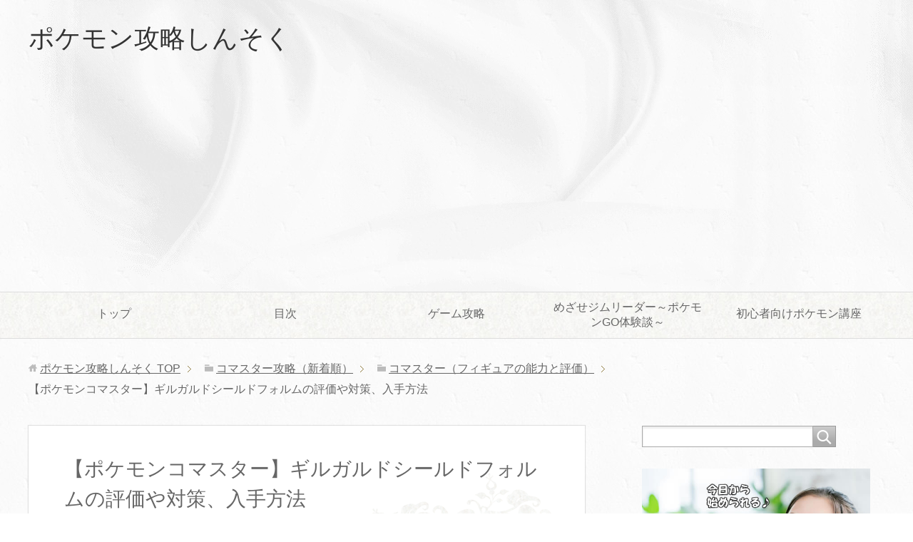

--- FILE ---
content_type: text/html; charset=UTF-8
request_url: https://pokemon-kouryaku.com/komasutar-girugarudo-s/
body_size: 15755
content:
<!DOCTYPE html>
<html lang="ja"
      class="col2">
<head prefix="og: http://ogp.me/ns# fb: http://ogp.me/ns/fb#">

    <title>【ポケモンコマスター】ギルガルドシールドフォルムの評価や対策、入手方法 | ポケモン攻略しんそく</title>
    <meta charset="UTF-8">
    <meta http-equiv="X-UA-Compatible" content="IE=edge">
	        <meta name="viewport" content="width=device-width, initial-scale=1.0">
			            <meta name="keywords" content="コマスター（フィギュアの能力と評価）,ギルガルド,コマスター">
				            <meta name="description" content="ポケモンコマスターで登場するフィギュア『ギルガルドシールドフォルム』についての攻略記事です。 &nbsp; 『ギルガルドシールドフォルム』の能力、評価、対策、入手方法を紹介します。 &nbsp; 目次 ギルガルドシールド …">
		<link rel="canonical" href="https://pokemon-kouryaku.com/komasutar-girugarudo-s/" />
<meta name='robots' content='max-image-preview:large' />
	<style>img:is([sizes="auto" i], [sizes^="auto," i]) { contain-intrinsic-size: 3000px 1500px }</style>
	<link rel="alternate" type="application/rss+xml" title="ポケモン攻略しんそく &raquo; フィード" href="https://pokemon-kouryaku.com/feed/" />
<link rel="alternate" type="application/rss+xml" title="ポケモン攻略しんそく &raquo; コメントフィード" href="https://pokemon-kouryaku.com/comments/feed/" />
<link rel="alternate" type="application/rss+xml" title="ポケモン攻略しんそく &raquo; 【ポケモンコマスター】ギルガルドシールドフォルムの評価や対策、入手方法 のコメントのフィード" href="https://pokemon-kouryaku.com/komasutar-girugarudo-s/feed/" />
<script type="text/javascript">
/* <![CDATA[ */
window._wpemojiSettings = {"baseUrl":"https:\/\/s.w.org\/images\/core\/emoji\/15.0.3\/72x72\/","ext":".png","svgUrl":"https:\/\/s.w.org\/images\/core\/emoji\/15.0.3\/svg\/","svgExt":".svg","source":{"concatemoji":"https:\/\/pokemon-kouryaku.com\/wp-includes\/js\/wp-emoji-release.min.js?ver=afe149af307c8174a37a321e714817e2"}};
/*! This file is auto-generated */
!function(i,n){var o,s,e;function c(e){try{var t={supportTests:e,timestamp:(new Date).valueOf()};sessionStorage.setItem(o,JSON.stringify(t))}catch(e){}}function p(e,t,n){e.clearRect(0,0,e.canvas.width,e.canvas.height),e.fillText(t,0,0);var t=new Uint32Array(e.getImageData(0,0,e.canvas.width,e.canvas.height).data),r=(e.clearRect(0,0,e.canvas.width,e.canvas.height),e.fillText(n,0,0),new Uint32Array(e.getImageData(0,0,e.canvas.width,e.canvas.height).data));return t.every(function(e,t){return e===r[t]})}function u(e,t,n){switch(t){case"flag":return n(e,"\ud83c\udff3\ufe0f\u200d\u26a7\ufe0f","\ud83c\udff3\ufe0f\u200b\u26a7\ufe0f")?!1:!n(e,"\ud83c\uddfa\ud83c\uddf3","\ud83c\uddfa\u200b\ud83c\uddf3")&&!n(e,"\ud83c\udff4\udb40\udc67\udb40\udc62\udb40\udc65\udb40\udc6e\udb40\udc67\udb40\udc7f","\ud83c\udff4\u200b\udb40\udc67\u200b\udb40\udc62\u200b\udb40\udc65\u200b\udb40\udc6e\u200b\udb40\udc67\u200b\udb40\udc7f");case"emoji":return!n(e,"\ud83d\udc26\u200d\u2b1b","\ud83d\udc26\u200b\u2b1b")}return!1}function f(e,t,n){var r="undefined"!=typeof WorkerGlobalScope&&self instanceof WorkerGlobalScope?new OffscreenCanvas(300,150):i.createElement("canvas"),a=r.getContext("2d",{willReadFrequently:!0}),o=(a.textBaseline="top",a.font="600 32px Arial",{});return e.forEach(function(e){o[e]=t(a,e,n)}),o}function t(e){var t=i.createElement("script");t.src=e,t.defer=!0,i.head.appendChild(t)}"undefined"!=typeof Promise&&(o="wpEmojiSettingsSupports",s=["flag","emoji"],n.supports={everything:!0,everythingExceptFlag:!0},e=new Promise(function(e){i.addEventListener("DOMContentLoaded",e,{once:!0})}),new Promise(function(t){var n=function(){try{var e=JSON.parse(sessionStorage.getItem(o));if("object"==typeof e&&"number"==typeof e.timestamp&&(new Date).valueOf()<e.timestamp+604800&&"object"==typeof e.supportTests)return e.supportTests}catch(e){}return null}();if(!n){if("undefined"!=typeof Worker&&"undefined"!=typeof OffscreenCanvas&&"undefined"!=typeof URL&&URL.createObjectURL&&"undefined"!=typeof Blob)try{var e="postMessage("+f.toString()+"("+[JSON.stringify(s),u.toString(),p.toString()].join(",")+"));",r=new Blob([e],{type:"text/javascript"}),a=new Worker(URL.createObjectURL(r),{name:"wpTestEmojiSupports"});return void(a.onmessage=function(e){c(n=e.data),a.terminate(),t(n)})}catch(e){}c(n=f(s,u,p))}t(n)}).then(function(e){for(var t in e)n.supports[t]=e[t],n.supports.everything=n.supports.everything&&n.supports[t],"flag"!==t&&(n.supports.everythingExceptFlag=n.supports.everythingExceptFlag&&n.supports[t]);n.supports.everythingExceptFlag=n.supports.everythingExceptFlag&&!n.supports.flag,n.DOMReady=!1,n.readyCallback=function(){n.DOMReady=!0}}).then(function(){return e}).then(function(){var e;n.supports.everything||(n.readyCallback(),(e=n.source||{}).concatemoji?t(e.concatemoji):e.wpemoji&&e.twemoji&&(t(e.twemoji),t(e.wpemoji)))}))}((window,document),window._wpemojiSettings);
/* ]]> */
</script>
<style id='wp-emoji-styles-inline-css' type='text/css'>

	img.wp-smiley, img.emoji {
		display: inline !important;
		border: none !important;
		box-shadow: none !important;
		height: 1em !important;
		width: 1em !important;
		margin: 0 0.07em !important;
		vertical-align: -0.1em !important;
		background: none !important;
		padding: 0 !important;
	}
</style>
<link rel='stylesheet' id='wp-block-library-css' href='https://pokemon-kouryaku.com/wp-includes/css/dist/block-library/style.min.css?ver=afe149af307c8174a37a321e714817e2' type='text/css' media='all' />
<link rel='stylesheet' id='quads-style-css-css' href='https://pokemon-kouryaku.com/wp-content/plugins/quick-adsense-reloaded/includes/gutenberg/dist/blocks.style.build.css?ver=2.0.86.1' type='text/css' media='all' />
<style id='classic-theme-styles-inline-css' type='text/css'>
/*! This file is auto-generated */
.wp-block-button__link{color:#fff;background-color:#32373c;border-radius:9999px;box-shadow:none;text-decoration:none;padding:calc(.667em + 2px) calc(1.333em + 2px);font-size:1.125em}.wp-block-file__button{background:#32373c;color:#fff;text-decoration:none}
</style>
<style id='global-styles-inline-css' type='text/css'>
:root{--wp--preset--aspect-ratio--square: 1;--wp--preset--aspect-ratio--4-3: 4/3;--wp--preset--aspect-ratio--3-4: 3/4;--wp--preset--aspect-ratio--3-2: 3/2;--wp--preset--aspect-ratio--2-3: 2/3;--wp--preset--aspect-ratio--16-9: 16/9;--wp--preset--aspect-ratio--9-16: 9/16;--wp--preset--color--black: #000000;--wp--preset--color--cyan-bluish-gray: #abb8c3;--wp--preset--color--white: #ffffff;--wp--preset--color--pale-pink: #f78da7;--wp--preset--color--vivid-red: #cf2e2e;--wp--preset--color--luminous-vivid-orange: #ff6900;--wp--preset--color--luminous-vivid-amber: #fcb900;--wp--preset--color--light-green-cyan: #7bdcb5;--wp--preset--color--vivid-green-cyan: #00d084;--wp--preset--color--pale-cyan-blue: #8ed1fc;--wp--preset--color--vivid-cyan-blue: #0693e3;--wp--preset--color--vivid-purple: #9b51e0;--wp--preset--gradient--vivid-cyan-blue-to-vivid-purple: linear-gradient(135deg,rgba(6,147,227,1) 0%,rgb(155,81,224) 100%);--wp--preset--gradient--light-green-cyan-to-vivid-green-cyan: linear-gradient(135deg,rgb(122,220,180) 0%,rgb(0,208,130) 100%);--wp--preset--gradient--luminous-vivid-amber-to-luminous-vivid-orange: linear-gradient(135deg,rgba(252,185,0,1) 0%,rgba(255,105,0,1) 100%);--wp--preset--gradient--luminous-vivid-orange-to-vivid-red: linear-gradient(135deg,rgba(255,105,0,1) 0%,rgb(207,46,46) 100%);--wp--preset--gradient--very-light-gray-to-cyan-bluish-gray: linear-gradient(135deg,rgb(238,238,238) 0%,rgb(169,184,195) 100%);--wp--preset--gradient--cool-to-warm-spectrum: linear-gradient(135deg,rgb(74,234,220) 0%,rgb(151,120,209) 20%,rgb(207,42,186) 40%,rgb(238,44,130) 60%,rgb(251,105,98) 80%,rgb(254,248,76) 100%);--wp--preset--gradient--blush-light-purple: linear-gradient(135deg,rgb(255,206,236) 0%,rgb(152,150,240) 100%);--wp--preset--gradient--blush-bordeaux: linear-gradient(135deg,rgb(254,205,165) 0%,rgb(254,45,45) 50%,rgb(107,0,62) 100%);--wp--preset--gradient--luminous-dusk: linear-gradient(135deg,rgb(255,203,112) 0%,rgb(199,81,192) 50%,rgb(65,88,208) 100%);--wp--preset--gradient--pale-ocean: linear-gradient(135deg,rgb(255,245,203) 0%,rgb(182,227,212) 50%,rgb(51,167,181) 100%);--wp--preset--gradient--electric-grass: linear-gradient(135deg,rgb(202,248,128) 0%,rgb(113,206,126) 100%);--wp--preset--gradient--midnight: linear-gradient(135deg,rgb(2,3,129) 0%,rgb(40,116,252) 100%);--wp--preset--font-size--small: 13px;--wp--preset--font-size--medium: 20px;--wp--preset--font-size--large: 36px;--wp--preset--font-size--x-large: 42px;--wp--preset--spacing--20: 0.44rem;--wp--preset--spacing--30: 0.67rem;--wp--preset--spacing--40: 1rem;--wp--preset--spacing--50: 1.5rem;--wp--preset--spacing--60: 2.25rem;--wp--preset--spacing--70: 3.38rem;--wp--preset--spacing--80: 5.06rem;--wp--preset--shadow--natural: 6px 6px 9px rgba(0, 0, 0, 0.2);--wp--preset--shadow--deep: 12px 12px 50px rgba(0, 0, 0, 0.4);--wp--preset--shadow--sharp: 6px 6px 0px rgba(0, 0, 0, 0.2);--wp--preset--shadow--outlined: 6px 6px 0px -3px rgba(255, 255, 255, 1), 6px 6px rgba(0, 0, 0, 1);--wp--preset--shadow--crisp: 6px 6px 0px rgba(0, 0, 0, 1);}:where(.is-layout-flex){gap: 0.5em;}:where(.is-layout-grid){gap: 0.5em;}body .is-layout-flex{display: flex;}.is-layout-flex{flex-wrap: wrap;align-items: center;}.is-layout-flex > :is(*, div){margin: 0;}body .is-layout-grid{display: grid;}.is-layout-grid > :is(*, div){margin: 0;}:where(.wp-block-columns.is-layout-flex){gap: 2em;}:where(.wp-block-columns.is-layout-grid){gap: 2em;}:where(.wp-block-post-template.is-layout-flex){gap: 1.25em;}:where(.wp-block-post-template.is-layout-grid){gap: 1.25em;}.has-black-color{color: var(--wp--preset--color--black) !important;}.has-cyan-bluish-gray-color{color: var(--wp--preset--color--cyan-bluish-gray) !important;}.has-white-color{color: var(--wp--preset--color--white) !important;}.has-pale-pink-color{color: var(--wp--preset--color--pale-pink) !important;}.has-vivid-red-color{color: var(--wp--preset--color--vivid-red) !important;}.has-luminous-vivid-orange-color{color: var(--wp--preset--color--luminous-vivid-orange) !important;}.has-luminous-vivid-amber-color{color: var(--wp--preset--color--luminous-vivid-amber) !important;}.has-light-green-cyan-color{color: var(--wp--preset--color--light-green-cyan) !important;}.has-vivid-green-cyan-color{color: var(--wp--preset--color--vivid-green-cyan) !important;}.has-pale-cyan-blue-color{color: var(--wp--preset--color--pale-cyan-blue) !important;}.has-vivid-cyan-blue-color{color: var(--wp--preset--color--vivid-cyan-blue) !important;}.has-vivid-purple-color{color: var(--wp--preset--color--vivid-purple) !important;}.has-black-background-color{background-color: var(--wp--preset--color--black) !important;}.has-cyan-bluish-gray-background-color{background-color: var(--wp--preset--color--cyan-bluish-gray) !important;}.has-white-background-color{background-color: var(--wp--preset--color--white) !important;}.has-pale-pink-background-color{background-color: var(--wp--preset--color--pale-pink) !important;}.has-vivid-red-background-color{background-color: var(--wp--preset--color--vivid-red) !important;}.has-luminous-vivid-orange-background-color{background-color: var(--wp--preset--color--luminous-vivid-orange) !important;}.has-luminous-vivid-amber-background-color{background-color: var(--wp--preset--color--luminous-vivid-amber) !important;}.has-light-green-cyan-background-color{background-color: var(--wp--preset--color--light-green-cyan) !important;}.has-vivid-green-cyan-background-color{background-color: var(--wp--preset--color--vivid-green-cyan) !important;}.has-pale-cyan-blue-background-color{background-color: var(--wp--preset--color--pale-cyan-blue) !important;}.has-vivid-cyan-blue-background-color{background-color: var(--wp--preset--color--vivid-cyan-blue) !important;}.has-vivid-purple-background-color{background-color: var(--wp--preset--color--vivid-purple) !important;}.has-black-border-color{border-color: var(--wp--preset--color--black) !important;}.has-cyan-bluish-gray-border-color{border-color: var(--wp--preset--color--cyan-bluish-gray) !important;}.has-white-border-color{border-color: var(--wp--preset--color--white) !important;}.has-pale-pink-border-color{border-color: var(--wp--preset--color--pale-pink) !important;}.has-vivid-red-border-color{border-color: var(--wp--preset--color--vivid-red) !important;}.has-luminous-vivid-orange-border-color{border-color: var(--wp--preset--color--luminous-vivid-orange) !important;}.has-luminous-vivid-amber-border-color{border-color: var(--wp--preset--color--luminous-vivid-amber) !important;}.has-light-green-cyan-border-color{border-color: var(--wp--preset--color--light-green-cyan) !important;}.has-vivid-green-cyan-border-color{border-color: var(--wp--preset--color--vivid-green-cyan) !important;}.has-pale-cyan-blue-border-color{border-color: var(--wp--preset--color--pale-cyan-blue) !important;}.has-vivid-cyan-blue-border-color{border-color: var(--wp--preset--color--vivid-cyan-blue) !important;}.has-vivid-purple-border-color{border-color: var(--wp--preset--color--vivid-purple) !important;}.has-vivid-cyan-blue-to-vivid-purple-gradient-background{background: var(--wp--preset--gradient--vivid-cyan-blue-to-vivid-purple) !important;}.has-light-green-cyan-to-vivid-green-cyan-gradient-background{background: var(--wp--preset--gradient--light-green-cyan-to-vivid-green-cyan) !important;}.has-luminous-vivid-amber-to-luminous-vivid-orange-gradient-background{background: var(--wp--preset--gradient--luminous-vivid-amber-to-luminous-vivid-orange) !important;}.has-luminous-vivid-orange-to-vivid-red-gradient-background{background: var(--wp--preset--gradient--luminous-vivid-orange-to-vivid-red) !important;}.has-very-light-gray-to-cyan-bluish-gray-gradient-background{background: var(--wp--preset--gradient--very-light-gray-to-cyan-bluish-gray) !important;}.has-cool-to-warm-spectrum-gradient-background{background: var(--wp--preset--gradient--cool-to-warm-spectrum) !important;}.has-blush-light-purple-gradient-background{background: var(--wp--preset--gradient--blush-light-purple) !important;}.has-blush-bordeaux-gradient-background{background: var(--wp--preset--gradient--blush-bordeaux) !important;}.has-luminous-dusk-gradient-background{background: var(--wp--preset--gradient--luminous-dusk) !important;}.has-pale-ocean-gradient-background{background: var(--wp--preset--gradient--pale-ocean) !important;}.has-electric-grass-gradient-background{background: var(--wp--preset--gradient--electric-grass) !important;}.has-midnight-gradient-background{background: var(--wp--preset--gradient--midnight) !important;}.has-small-font-size{font-size: var(--wp--preset--font-size--small) !important;}.has-medium-font-size{font-size: var(--wp--preset--font-size--medium) !important;}.has-large-font-size{font-size: var(--wp--preset--font-size--large) !important;}.has-x-large-font-size{font-size: var(--wp--preset--font-size--x-large) !important;}
:where(.wp-block-post-template.is-layout-flex){gap: 1.25em;}:where(.wp-block-post-template.is-layout-grid){gap: 1.25em;}
:where(.wp-block-columns.is-layout-flex){gap: 2em;}:where(.wp-block-columns.is-layout-grid){gap: 2em;}
:root :where(.wp-block-pullquote){font-size: 1.5em;line-height: 1.6;}
</style>
<link rel='stylesheet' id='toc-screen-css' href='https://pokemon-kouryaku.com/wp-content/plugins/table-of-contents-plus/screen.min.css?ver=2411.1' type='text/css' media='all' />
<link rel='stylesheet' id='keni_base-css' href='https://pokemon-kouryaku.com/wp-content/themes/keni71_wp_beauty_white_202204012248/base.css?ver=afe149af307c8174a37a321e714817e2' type='text/css' media='all' />
<link rel='stylesheet' id='keni_rwd-css' href='https://pokemon-kouryaku.com/wp-content/themes/keni71_wp_beauty_white_202204012248/rwd.css?ver=afe149af307c8174a37a321e714817e2' type='text/css' media='all' />
<style id='quads-styles-inline-css' type='text/css'>

    .quads-location ins.adsbygoogle {
        background: transparent !important;
    }
    .quads.quads_ad_container { display: grid; grid-template-columns: auto; grid-gap: 10px; padding: 10px; }
    .grid_image{animation: fadeIn 0.5s;-webkit-animation: fadeIn 0.5s;-moz-animation: fadeIn 0.5s;
        -o-animation: fadeIn 0.5s;-ms-animation: fadeIn 0.5s;}
    .quads-ad-label { font-size: 12px; text-align: center; color: #333;}
    .quads_click_impression { display: none;}
</style>
<script type="text/javascript" src="https://pokemon-kouryaku.com/wp-includes/js/jquery/jquery.min.js?ver=3.7.1" id="jquery-core-js"></script>
<script type="text/javascript" src="https://pokemon-kouryaku.com/wp-includes/js/jquery/jquery-migrate.min.js?ver=3.4.1" id="jquery-migrate-js"></script>
<link rel="https://api.w.org/" href="https://pokemon-kouryaku.com/wp-json/" /><link rel="alternate" title="JSON" type="application/json" href="https://pokemon-kouryaku.com/wp-json/wp/v2/posts/21055" /><link rel="EditURI" type="application/rsd+xml" title="RSD" href="https://pokemon-kouryaku.com/xmlrpc.php?rsd" />

<link rel='shortlink' href='https://pokemon-kouryaku.com/?p=21055' />
<link rel="alternate" title="oEmbed (JSON)" type="application/json+oembed" href="https://pokemon-kouryaku.com/wp-json/oembed/1.0/embed?url=https%3A%2F%2Fpokemon-kouryaku.com%2Fkomasutar-girugarudo-s%2F" />
<link rel="alternate" title="oEmbed (XML)" type="text/xml+oembed" href="https://pokemon-kouryaku.com/wp-json/oembed/1.0/embed?url=https%3A%2F%2Fpokemon-kouryaku.com%2Fkomasutar-girugarudo-s%2F&#038;format=xml" />
<script>document.cookie = 'quads_browser_width='+screen.width;</script><link rel="icon" href="https://pokemon-kouryaku.com/wp-content/uploads/2016/05/cropped-saito-aikon-32x32.jpg" sizes="32x32" />
<link rel="icon" href="https://pokemon-kouryaku.com/wp-content/uploads/2016/05/cropped-saito-aikon-192x192.jpg" sizes="192x192" />
<link rel="apple-touch-icon" href="https://pokemon-kouryaku.com/wp-content/uploads/2016/05/cropped-saito-aikon-180x180.jpg" />
<meta name="msapplication-TileImage" content="https://pokemon-kouryaku.com/wp-content/uploads/2016/05/cropped-saito-aikon-270x270.jpg" />
    <!--[if lt IE 9]>
    <script src="https://pokemon-kouryaku.com/wp-content/themes/keni71_wp_beauty_white_202204012248/js/html5.js"></script><![endif]-->
	<script async src="//pagead2.googlesyndication.com/pagead/js/adsbygoogle.js"></script>
<script>
     (adsbygoogle = window.adsbygoogle || []).push({
          google_ad_client: "ca-pub-1199469475823022",
          enable_page_level_ads: true
     });
</script>
<!-- Global site tag (gtag.js) - Google Analytics -->
<script async src="https://www.googletagmanager.com/gtag/js?id=UA-75765471-2"></script>
<script>
  window.dataLayer = window.dataLayer || [];
  function gtag(){dataLayer.push(arguments);}
  gtag('js', new Date());

  gtag('config', 'UA-75765471-2');
</script>

</head>
    <body class="post-template-default single single-post postid-21055 single-format-standard">
	
    <div class="container">
        <header id="top" class="site-header ">
            <div class="site-header-in">
                <div class="site-header-conts">
					                        <p class="site-title"><a
                                    href="https://pokemon-kouryaku.com">ポケモン攻略しんそく</a>
                        </p>
					                </div>
            </div>
			                <!--▼グローバルナビ-->
                <nav class="global-nav">
                    <div class="global-nav-in">
                        <div class="global-nav-panel"><span class="btn-global-nav icon-gn-menu">メニュー</span></div>
                        <ul id="menu">
							<li class="menu-item menu-item-type-custom menu-item-object-custom menu-item-home menu-item-52"><a href="http://pokemon-kouryaku.com/">トップ</a></li>
<li class="menu-item menu-item-type-post_type menu-item-object-page menu-item-33"><a href="https://pokemon-kouryaku.com/sitemap/">目次</a></li>
<li class="menu-item menu-item-type-custom menu-item-object-custom menu-item-has-children menu-item-18239"><a href="http://pokemon-kouryaku.com/tag/top/">ゲーム攻略</a>
<ul class="sub-menu">
	<li class="menu-item menu-item-type-post_type menu-item-object-page menu-item-266"><a href="https://pokemon-kouryaku.com/komasutar-itiran/">コマスター攻略</a></li>
	<li class="menu-item menu-item-type-post_type menu-item-object-post menu-item-11404"><a href="https://pokemon-kouryaku.com/hanerokoikinngu-kouryaku/">はねろコイキング攻略</a></li>
</ul>
</li>
<li class="menu-item menu-item-type-post_type menu-item-object-post menu-item-16982"><a href="https://pokemon-kouryaku.com/go-mezazimu/">めざせジムリーダー～ポケモンGO体験談～</a></li>
<li class="menu-item menu-item-type-taxonomy menu-item-object-category menu-item-51"><a href="https://pokemon-kouryaku.com/category/syosinsya-kouza/">初心者向けポケモン講座</a></li>
                        </ul>
                    </div>
                </nav>
                <!--▲グローバルナビ-->
			        </header>
		        <!--▲サイトヘッダー-->

<div class="main-body">
<div class="main-body-in">

		<nav class="breadcrumbs">
			<ol class="breadcrumbs-in" itemscope itemtype="http://schema.org/BreadcrumbList">
				<li class="bcl-first" itemprop="itemListElement" itemscope itemtype="http://schema.org/ListItem">
	<a itemprop="item" href="https://pokemon-kouryaku.com"><span itemprop="name">ポケモン攻略しんそく</span> TOP</a>
	<meta itemprop="position" content="1" />
</li>
<li itemprop="itemListElement" itemscope itemtype="http://schema.org/ListItem">
	<a itemprop="item" href="https://pokemon-kouryaku.com/category/komasutar-kouryaku/"><span itemprop="name">コマスター攻略（新着順）</span></a>
	<meta itemprop="position" content="2" />
</li>
<li itemprop="itemListElement" itemscope itemtype="http://schema.org/ListItem">
	<a itemprop="item" href="https://pokemon-kouryaku.com/category/komasutar-kouryaku/figure/"><span itemprop="name">コマスター（フィギュアの能力と評価）</span></a>
	<meta itemprop="position" content="3" />
</li>
<li class="bcl-last">【ポケモンコマスター】ギルガルドシールドフォルムの評価や対策、入手方法</li>
			</ol>
		</nav>
	
	<!--▼メインコンテンツ-->
	<main>
	<div class="main-conts">

		<!--記事-->
		<article id="post-21055" class="section-wrap post-21055 post type-post status-publish format-standard has-post-thumbnail category-figure tag-1480 tag-komasutar">
			<div class="section-in">

			<header class="article-header">
				<h1 class="section-title" itemprop="headline">【ポケモンコマスター】ギルガルドシールドフォルムの評価や対策、入手方法</h1>
				<p class="post-date"><time datetime="2019-04-22" itemprop="datePublished" content="2019-04-22" >2019年4月22日</time></p>
				<meta itemprop="dateModified" content="2019-04-22">
								<div class="post-cat">
<span class="cat cat044" style="background-color: #666;"><a href="https://pokemon-kouryaku.com/category/komasutar-kouryaku/figure/" style="color: #FFF;">コマスター（フィギュアの能力と評価）</a></span>

</div>
							</header>

			<div class="article-body">
			<p>ポケモンコマスターで登場するフィギュア『ギルガルドシールドフォルム』についての攻略記事です。</p>
<p>&nbsp;</p>
<p>『ギルガルドシールドフォルム』の能力、評価、対策、入手方法を紹介します。</p>
<p>&nbsp;</p>

<!-- WP QUADS v. 2.0.86.1  Shortcode Ad -->
<div class="quads-location quads-ad" id="quads-ad" style="float:none;margin:0px 0 0px 0;text-align:center;">
<p style="text-align: center;">スポンサーリンク</p>
<script async src="//pagead2.googlesyndication.com/pagead/js/adsbygoogle.js"></script>
<!-- poke -->
<ins class="adsbygoogle"
     style="display:inline-block;width:336px;height:280px"
     data-ad-client="ca-pub-1199469475823022"
     data-ad-slot="6332777797"></ins>
<script>
(adsbygoogle = window.adsbygoogle || []).push({});
</script></div>

<div id="toc_container" class="no_bullets"><p class="toc_title">目次</p><ul class="toc_list"><li><ul><li></li><li></li><li></li><li></li><li></li><li></li><li></li><li></li><li><ul><li></li><li></li><li></li><li></li></ul></li></ul></li><li><ul><li></li><li></li></ul></li><li></li></ul></div>
<h3><span id="i">ギルガルドシールドフォルムの能力</span></h3>
<h4><span id="ID">ID</span></h4>
<p>332</p>
<h4><span id="i-2">タイプ</span></h4>
<p>はがね、ゴースト</p>
<h4><span id="i-3">特性</span></h4>
<p><strong>バトルスイッチS</strong><br />
フィールドでは、他のポケモンをすり抜けてMP移動してよい。このポケモンを使う前に、このポケモンをブレードフォルムにフォルム変更してよい。</p>
<h4><span id="i-4">レア度</span></h4>
<p>EX</p>
<h4><span id="MP">MP</span></h4>
<p>2</p>
<h4><span id="i-5">マテリアル</span></h4>
<p>3000</p>
<h4><span id="i-6">入手方法</span></h4>
<p>マテリアル</p>
<h4><span id="i-7">進化経路</span></h4>
<p>ヒトツキ→ニダンギル→<a href="https://pokemon-kouryaku.com/komasutar-girugarudo-b/">ギルガルドブレードフォルム</a>→ギルガルドシールドフォルム</p>
<h4><span id="i-8">ルーレットのピース</span></h4>
<h5><span id="_24_1PC"><span style="color: #ff00ff;">シャドーボール</span>　★★<br />
大きさ　24<br />
バトル相手またはバトル相手に隣接する相手のポケモン1体をスピンし、紫ワザまたはミスならそのP.C.に移動する。そのポケモンはウェイト。</span></h5>
<h5><span id="_4"><span style="color: #ff0000;">ミス</span><br />
大きさ　4</span></h5>
<h5><span id="60_28"><span style="color: #ff9900;">かげうち</span>　60<br />
大きさ　28</span></h5>
<h5><span id="_40"><span style="color: #33cccc;">キングシールド</span><br />
大きさ　40<br />
このポケモンをシールドフォルムにフォルム変更してよい。バトル相手はウェイト。</span></h5>

<!-- WP QUADS v. 2.0.86.1  Shortcode Ad -->
<div class="quads-location quads-ad" id="quads-ad" style="float:none;margin:0px 0 0px 0;text-align:center;">
<p style="text-align: center;">スポンサーリンク</p>
<script async src="//pagead2.googlesyndication.com/pagead/js/adsbygoogle.js"></script>
<!-- poke -->
<ins class="adsbygoogle"
     style="display:inline-block;width:336px;height:280px"
     data-ad-client="ca-pub-1199469475823022"
     data-ad-slot="6332777797"></ins>
<script>
(adsbygoogle = window.adsbygoogle || []).push({});
</script></div>

<h3><span id="i-9">ギルガルドシールドフォルムの評価や特徴</span></h3>
<p>ギルガルドシールドフォルムは、最近では珍しいワザ構成です。<br />
青ワザに特化しており、攻撃してきた相手をウェイトにできます。<br />
これにより、相手をすり抜けるタイミングを作ることもできるでしょう。</p>
<p>&nbsp;</p>
<p>また、『シャドーボール★★』は相手をポケセン送りにできる紫ワザであるため、攻めにも使える便利なフィギュアです。<br />
金ワザも備えていますので、相手の紫ワザを打ち破ることも可能です。</p>
<p>&nbsp;</p>
<h4><span id="i-10">オススメ拡張ピース</span></h4>
<p>レベルアップによる拡張ピースは『シャドーボール★★』がオススメです。</p>
<p>&nbsp;</p>
<p>このワザなら、シールドフォルムでも相手を排除することができます。</p>
<p>&nbsp;</p>
<h4><span id="i-11">オススメフュージョン</span></h4>
<p>フュージョンで強化するダメージワザは『かげうち60』がオススメです。</p>
<p>&nbsp;</p>
<p>ダメージワザはこれだけです。</p>
<p>&nbsp;</p>
<h3><span id="i-12">ギルガルドシールドフォルムの対策</span></h3>
<p>シールドフォルムは、青ワザに特化しています。<br />
青ワザは、いかなるダメージも無効とします。</p>
<p>&nbsp;</p>
<p>倒すなら、やはり青ワザをミスにする方法しかありません。<br />
Zワザなら、簡単に青ワザを打ち破ることができます。<br />
ただし、紫ワザと金ワザがありますので、Zワザが失敗することもあるので注意しましょう。</p>
<p>&nbsp;</p>

<!-- WP QUADS v. 2.0.86.1  Shortcode Ad -->
<div class="quads-location quads-ad" id="quads-ad" style="float:none;margin:0px 0 0px 0;text-align:center;">
<p style="text-align: center;">スポンサーリンク</p>
<script async src="//pagead2.googlesyndication.com/pagead/js/adsbygoogle.js"></script>
<!-- poke -->
<ins class="adsbygoogle"
     style="display:inline-block;width:336px;height:280px"
     data-ad-client="ca-pub-1199469475823022"
     data-ad-slot="6332777797"></ins>
<script>
(adsbygoogle = window.adsbygoogle || []).push({});
</script></div>

<p><strong>関連記事</strong></p>
<p><a href="http://pokemon-kouryaku.com/komasutar-saikyou/">ポケモンコマスターの最強デッキ考察！現環境まとめ</a></p>
<p><a href="http://pokemon-kouryaku.com/komasutar-itiran/">コマスターのトップページに戻る</a></p>

			</div><!--article-body-->

						
						<div class="post-tag">
			<p>タグ : <a href="https://pokemon-kouryaku.com/tag/%e3%82%ae%e3%83%ab%e3%82%ac%e3%83%ab%e3%83%89/" rel="tag">ギルガルド</a>, <a href="https://pokemon-kouryaku.com/tag/komasutar/" rel="tag">コマスター</a></p>
			</div>
			<div class="contents related-articles related-articles-thumbs01">
<h2 id="keni-relatedposts">関連記事</h2>
<ul class="keni-relatedposts-list">
<li><div class="related-thumb"><a href="https://pokemon-kouryaku.com/komasutar-saniigo/" title="【ポケモンコマスター】サニーゴの評価や対策、入手方法"><img src="https://pokemon-kouryaku.com/wp-content/uploads/2016/04/6a72005e79a8f64d9980b73bee734ad3-100x100.jpg" class="relation-image"></a></div><p><a href="https://pokemon-kouryaku.com/komasutar-saniigo/" title="【ポケモンコマスター】サニーゴの評価や対策、入手方法">【ポケモンコマスター】サニーゴの評価や対策、入手方法</a></p></li>
<li><div class="related-thumb"><a href="https://pokemon-kouryaku.com/komasutar-zigarude/" title="ポケモンコマスター攻略『ジガルデ50％フォルム』入手方法や評価、対策"><img src="https://pokemon-kouryaku.com/wp-content/uploads/2018/06/masutar-100x100.jpg" class="relation-image"></a></div><p><a href="https://pokemon-kouryaku.com/komasutar-zigarude/" title="ポケモンコマスター攻略『ジガルデ50％フォルム』入手方法や評価、対策">ポケモンコマスター攻略『ジガルデ50％フォルム』入手方法や評価、対策</a></p></li>
<li><div class="related-thumb"><a href="https://pokemon-kouryaku.com/komasutar-arigeitu/" title="【ポケモンコマスター】アリゲイツの入手方法や評価、対策"><img src="https://pokemon-kouryaku.com/wp-content/uploads/2019/02/koma-100x100.jpg" class="relation-image"></a></div><p><a href="https://pokemon-kouryaku.com/komasutar-arigeitu/" title="【ポケモンコマスター】アリゲイツの入手方法や評価、対策">【ポケモンコマスター】アリゲイツの入手方法や評価、対策</a></p></li>
<li><p><a href="https://pokemon-kouryaku.com/komasutar-rugangan-mahiru/" title="【ポケモンコマスター】ルガンガンまひるのすがたの評価や対策、入手方法">【ポケモンコマスター】ルガンガンまひるのすがたの評価や対策、入手方法</a></p></li>
<li><div class="related-thumb"><a href="https://pokemon-kouryaku.com/komasutar-dosaidon-3/" title="【ポケモンコマスター】ドサイドンの評価や対策、入手方法"><img src="https://pokemon-kouryaku.com/wp-content/uploads/2019/02/koma-100x100.jpg" class="relation-image"></a></div><p><a href="https://pokemon-kouryaku.com/komasutar-dosaidon-3/" title="【ポケモンコマスター】ドサイドンの評価や対策、入手方法">【ポケモンコマスター】ドサイドンの評価や対策、入手方法</a></p></li>
</ul>
</div>
			<div class="page-nav-bf cont-nav">
<p class="page-nav-next">「<a href="https://pokemon-kouryaku.com/komasutar-nidanngiru/" rel="next">【ポケモンコマスター】ニダンギルの評価や対策、入手方法</a>」</p>
<p class="page-nav-prev">「<a href="https://pokemon-kouryaku.com/komasutar-girugarudo-b/" rel="prev">【ポケモンコマスター】ギルガルドブレードフォルムの評価や対策、入手方法</a>」</p>
			</div>
			
			<section id="comments" class="comments-area">
			
<!-- You can start editing here. -->


			<!-- If comments are open, but there are no comments. -->

	 	<div id="respond" class="comment-respond">
		<h3 id="reply-title" class="comment-reply-title">コメントを残す <small><a rel="nofollow" id="cancel-comment-reply-link" href="/komasutar-girugarudo-s/#respond" style="display:none;">コメントをキャンセル</a></small></h3><form action="https://pokemon-kouryaku.com/wp-comments-post.php" method="post" id="commentform" class="comment-form" novalidate><div class="comment-form-author"><p><label for="author"><small>名前 <span class="required"> (必須) </span></small></label></p><p><input id="author" class="w50" name="author" type="text" value="" size="30" aria-required='true' /></p></div>
<div class="comment-form-email comment-form-mail"><p><label for="email"><small>メールアドレス（公開されません） <span class="required"> (必須) </span></small></label></p> <p><input id="email" class="w50" name="email" type="email" value="" size="30" aria-required='true' /></p></div>
<div class="comment-form-url"><p><label for="url"><small>ウェブサイト</small></label></p><p><input id="url" class="w50" name="url" type="url" value="" size="30" /></p></div>
<p class="comment-form-comment m0-b"><label for="comment"><small>コメント</small></label></p><p><textarea id="comment" name="comment" class="w90" cols="45" rows="8" maxlength="65525" aria-required="true" required="required"></textarea></p><p class="form-submit"><p class="al-c"><button name="submit" type="submit" id="submit" class="submit btn btn-form01" value="コメントを送信"><span>コメント送信</span></button></p> <input type='hidden' name='comment_post_ID' value='21055' id='comment_post_ID' />
<input type='hidden' name='comment_parent' id='comment_parent' value='0' />
</p><p style="display: none;"><input type="hidden" id="akismet_comment_nonce" name="akismet_comment_nonce" value="461f1b3674" /></p><p style="display: none !important;" class="akismet-fields-container" data-prefix="ak_"><label>&#916;<textarea name="ak_hp_textarea" cols="45" rows="8" maxlength="100"></textarea></label><input type="hidden" id="ak_js_1" name="ak_js" value="34"/><script>document.getElementById( "ak_js_1" ).setAttribute( "value", ( new Date() ).getTime() );</script></p></form>	</div><!-- #respond -->
				</section>

			</div><!--section-in-->
		</article><!--記事-->


	</div><!--main-conts-->
	</main>
	<!--▲メインコンテンツ-->

	    <!--▼サブコンテンツ-->
    <aside class="sub-conts sidebar">
		<section id="search-2" class="section-wrap widget-conts widget_search"><div class="section-in"><form method="get" id="searchform" action="https://pokemon-kouryaku.com/">
	<div class="search-box">
		<input class="search" type="text" value="" name="s" id="s"><button id="searchsubmit" class="btn-search"><img alt="検索" width="32" height="20" src="https://pokemon-kouryaku.com/wp-content/themes/keni71_wp_beauty_white_202204012248/images/icon/icon-btn-search.png"></button>
	</div>
</form></div></section><section id="block-4" class="section-wrap widget-conts widget_block"><div class="section-in"><a href="https://output-now.com/money/" target="_blank" rel="noopener"><img loading="lazy" decoding="async" class="aligncenter wp-image-21975 size-full" src="https://pokemon-kouryaku.com/wp-content/uploads/2022/04/money.jpg" alt="安全なお金の増やし方" width="512" height="512" srcset="https://pokemon-kouryaku.com/wp-content/uploads/2022/04/money.jpg 512w, https://pokemon-kouryaku.com/wp-content/uploads/2022/04/money-300x300.jpg 300w, https://pokemon-kouryaku.com/wp-content/uploads/2022/04/money-150x150.jpg 150w, https://pokemon-kouryaku.com/wp-content/uploads/2022/04/money-320x320.jpg 320w, https://pokemon-kouryaku.com/wp-content/uploads/2022/04/money-200x200.jpg 200w, https://pokemon-kouryaku.com/wp-content/uploads/2022/04/money-100x100.jpg 100w" sizes="auto, (max-width: 512px) 100vw, 512px" /></a></div></section><section id="keni_pv-2" class="section-wrap widget-conts widget_keni_pv"><div class="section-in"><h3 class="section-title">人気記事</h3>
<ol class="ranking-list ranking-list03">
<li class="rank01">
<h4 class="rank-title"><a href="https://pokemon-kouryaku.com/hanero-deko/">【はねろコイキング】デコレーションの効果や種類、入手方法</a></h4>
<div class="rank-thumb"><a href="https://pokemon-kouryaku.com/hanero-deko/"><img width="100" height="100" src="https://pokemon-kouryaku.com/wp-content/uploads/2017/05/deko-100x100.png" class="attachment-ss_thumb size-ss_thumb wp-post-image" alt="" decoding="async" loading="lazy" srcset="https://pokemon-kouryaku.com/wp-content/uploads/2017/05/deko-100x100.png 100w, https://pokemon-kouryaku.com/wp-content/uploads/2017/05/deko-150x150.png 150w, https://pokemon-kouryaku.com/wp-content/uploads/2017/05/deko-320x320.png 320w, https://pokemon-kouryaku.com/wp-content/uploads/2017/05/deko-200x200.png 200w" sizes="auto, (max-width: 100px) 100vw, 100px" /></a></div>
<p class="rank-desc">『はねろコイキング』では、『いけす』にデコレーションを飾ることができます。

&nbsp;

デコレーションは見た目の美しさだけではなく、コイキングの育...</p>
</li>
<li class="rank02">
<h4 class="rank-title"><a href="https://pokemon-kouryaku.com/hanero-urawaza/">【はねろコイキング】裏技や小技などの豆知識まとめ</a></h4>
<div class="rank-thumb"><a href="https://pokemon-kouryaku.com/hanero-urawaza/"><img width="100" height="100" src="https://pokemon-kouryaku.com/wp-content/uploads/2017/05/hanero-e1503897396629-100x100.png" class="attachment-ss_thumb size-ss_thumb wp-post-image" alt="" decoding="async" loading="lazy" srcset="https://pokemon-kouryaku.com/wp-content/uploads/2017/05/hanero-e1503897396629-100x100.png 100w, https://pokemon-kouryaku.com/wp-content/uploads/2017/05/hanero-e1503897396629-150x150.png 150w, https://pokemon-kouryaku.com/wp-content/uploads/2017/05/hanero-e1503897396629-320x320.png 320w, https://pokemon-kouryaku.com/wp-content/uploads/2017/05/hanero-e1503897396629-200x200.png 200w" sizes="auto, (max-width: 100px) 100vw, 100px" /></a></div>
<p class="rank-desc">通常のゲームソフトなら、数ヶ月後に企業が攻略本を発売すると思います。

&nbsp;

それを見ることで、通常のプレイでは気づかなかった裏技や小技などの...</p>
</li>
<li class="rank03">
<h4 class="rank-title"><a href="https://pokemon-kouryaku.com/pokemon-kyuusyo/">ポケモンの急所ランクを上げる道具、技、特性は？確率は？</a></h4>
<div class="rank-thumb"><a href="https://pokemon-kouryaku.com/pokemon-kyuusyo/"><img width="100" height="100" src="https://pokemon-kouryaku.com/wp-content/uploads/2016/04/77bb59933c63e3aaf5fa90c1b01e8770-100x100.jpg" class="attachment-ss_thumb size-ss_thumb wp-post-image" alt="" decoding="async" loading="lazy" srcset="https://pokemon-kouryaku.com/wp-content/uploads/2016/04/77bb59933c63e3aaf5fa90c1b01e8770-100x100.jpg 100w, https://pokemon-kouryaku.com/wp-content/uploads/2016/04/77bb59933c63e3aaf5fa90c1b01e8770-150x150.jpg 150w, https://pokemon-kouryaku.com/wp-content/uploads/2016/04/77bb59933c63e3aaf5fa90c1b01e8770-300x300.jpg 300w, https://pokemon-kouryaku.com/wp-content/uploads/2016/04/77bb59933c63e3aaf5fa90c1b01e8770-320x320.jpg 320w, https://pokemon-kouryaku.com/wp-content/uploads/2016/04/77bb59933c63e3aaf5fa90c1b01e8770-200x200.jpg 200w, https://pokemon-kouryaku.com/wp-content/uploads/2016/04/77bb59933c63e3aaf5fa90c1b01e8770.jpg 500w" sizes="auto, (max-width: 100px) 100vw, 100px" /></a></div>
<p class="rank-desc">第１１回 ポケモン講座の記事です。

&nbsp;

ポケモンにおいて、クリティカルや会心の一撃の意味を持つ『きゅうしょ』。

&nbsp;

...</p>
</li>
<li class="rank04">
<h4 class="rank-title"><a href="https://pokemon-kouryaku.com/roozu/">【考察】ポケモンのローズはどうして1日が待てずにムゲンダイナを呼び起こしたのか？</a></h4>
<div class="rank-thumb"><a href="https://pokemon-kouryaku.com/roozu/"><img width="100" height="100" src="https://pokemon-kouryaku.com/wp-content/uploads/2020/09/177789-100x100.png" class="attachment-ss_thumb size-ss_thumb wp-post-image" alt="" decoding="async" loading="lazy" srcset="https://pokemon-kouryaku.com/wp-content/uploads/2020/09/177789-100x100.png 100w, https://pokemon-kouryaku.com/wp-content/uploads/2020/09/177789-150x150.png 150w, https://pokemon-kouryaku.com/wp-content/uploads/2020/09/177789-320x320.png 320w, https://pokemon-kouryaku.com/wp-content/uploads/2020/09/177789-200x200.png 200w" sizes="auto, (max-width: 100px) 100vw, 100px" /></a></div>
<p class="rank-desc">ポケモンソードシールドで主人公の前に立ちふさがる今回の悪役ローズ。

&nbsp;

ただ、今回の悪役は色々なことに疑問が残る人物でした。

&amp;nb...</p>
</li>
<li class="rank05">
<h4 class="rank-title"><a href="https://pokemon-kouryaku.com/bebenomu-haihu/">【色違いベベノム配布】厳選の個体値や性格、技は？輝くウルトラビーストキャンペーン</a></h4>
<div class="rank-thumb"><a href="https://pokemon-kouryaku.com/bebenomu-haihu/"><img width="100" height="100" src="https://pokemon-kouryaku.com/wp-content/uploads/2018/02/bebenomu-100x100.jpg" class="attachment-ss_thumb size-ss_thumb wp-post-image" alt="" decoding="async" loading="lazy" srcset="https://pokemon-kouryaku.com/wp-content/uploads/2018/02/bebenomu-100x100.jpg 100w, https://pokemon-kouryaku.com/wp-content/uploads/2018/02/bebenomu-150x150.jpg 150w, https://pokemon-kouryaku.com/wp-content/uploads/2018/02/bebenomu-320x320.jpg 320w, https://pokemon-kouryaku.com/wp-content/uploads/2018/02/bebenomu-200x200.jpg 200w" sizes="auto, (max-width: 100px) 100vw, 100px" /></a></div>
<p class="rank-desc">『輝くウルトラビーストキャンペーン』の期間中にポケモンセンター＆ストアを訪れると、『色違いのベベノム（発光のベベノム）』が配布されています。（イオンやセブンイレ...</p>
</li>
</ol>
</div></section><section id="text-5" class="section-wrap widget-conts widget_text"><div class="section-in"><h3 class="section-title">ポケモンGO体験談～めざせジムリーダー～</h3>			<div class="textwidget"><p><img loading="lazy" decoding="async" class="size-full wp-image-16265 aligncenter" src="http://pokemon-kouryaku.com/wp-content/uploads/2018/02/meza-zimu.jpg" alt="" width="500" height="537" srcset="https://pokemon-kouryaku.com/wp-content/uploads/2018/02/meza-zimu.jpg 500w, https://pokemon-kouryaku.com/wp-content/uploads/2018/02/meza-zimu-279x300.jpg 279w" sizes="auto, (max-width: 500px) 100vw, 500px" /></p>
<p>『更地マン』『だるま落とし』『レイドバトル』……ポケモンGOをプレイして体験した数々の出来事を集約した『めざせジムリーダー』を公開中です。</p>
<p style="text-align: center;"><a href="http://pokemon-kouryaku.com/go-mezazimu/">今すぐ読む</a></p>
</div>
		</div></section><section id="text-6" class="section-wrap widget-conts widget_text"><div class="section-in"><h3 class="section-title">ポケモンゲームおすすめ</h3>			<div class="textwidget"><p><img loading="lazy" decoding="async" class="aligncenter wp-image-17973 size-medium" src="https://pokemon-kouryaku.com/wp-content/uploads/2018/05/osusume-300x300.jpg" alt="" width="300" height="300" srcset="https://pokemon-kouryaku.com/wp-content/uploads/2018/05/osusume-300x300.jpg 300w, https://pokemon-kouryaku.com/wp-content/uploads/2018/05/osusume-150x150.jpg 150w, https://pokemon-kouryaku.com/wp-content/uploads/2018/05/osusume-320x320.jpg 320w, https://pokemon-kouryaku.com/wp-content/uploads/2018/05/osusume-200x200.jpg 200w, https://pokemon-kouryaku.com/wp-content/uploads/2018/05/osusume-100x100.jpg 100w, https://pokemon-kouryaku.com/wp-content/uploads/2018/05/osusume.jpg 400w" sizes="auto, (max-width: 300px) 100vw, 300px" /></p>
<p>ポケモンシリーズを5000時間以上プレイしている管理人が、ポケモンゲームのおすすめを紹介します。</p>
<p>初心者の方が飽きづらいソフトを選んでいますので、ぜひチェックしてみてください。</p>
<p style="text-align: center;"><a href="http://pokemon-kouryaku.com/osusume/">続きを読む</a></p>
</div>
		</div></section><section id="text-2" class="section-wrap widget-conts widget_text"><div class="section-in"><h3 class="section-title">攻略ページ</h3>			<div class="textwidget"><p>〇<a href="http://pokemon-kouryaku.com/komasutar-itiran/">ポケモンコマスター攻略</a></p>
<p>〇<a href="http://pokemon-kouryaku.com/go-toppu/">ポケモンGO攻略</a></p>
<p>〇<a href="http://pokemon-kouryaku.com/gaoore-pokemon-itiran/">ポケモンガオーレ攻略</a></p>
<p>〇<a href="http://pokemon-kouryaku.com/sunmoon-taikennban-hazimekata/">サンムーン体験版攻略</a></p>
<p>〇<a href="http://pokemon-kouryaku.com/category/sunmoon-ikuseiron/">サンムーン育成論</a></p>
<p>〇<a href="http://pokemon-kouryaku.com/hanerokoikinngu-kouryaku/">はねろコイキング攻略</a></p>
<p>〇<a href="http://pokemon-kouryaku.com/kuesuto/">ポケモンクエスト攻略</a></p>
</div>
		</div></section><section id="text-4" class="section-wrap widget-conts widget_text"><div class="section-in"><h3 class="section-title">ロングセラー記事</h3>			<div class="textwidget"><p>☆<a href="http://pokemon-kouryaku.com/pokemon-haihuitiran/">ポケモン配布一覧表</a></p>
<p>☆<a href="http://pokemon-kouryaku.com/meitantei-pikatyuu/">名探偵ピカチュウ完全版の結末から感想まとめ</a></p>
<p>☆<a href="http://pokemon-kouryaku.com/kiminikimeta-kannsou/">『キミにきめた』の内容を小説風に紹介</a></p>
<p>☆<a href="http://pokemon-kouryaku.com/komasutar-saikyou/">コマスター最強デッキ考察！現環境まとめ</a></p>
<p>☆<a href="http://pokemon-kouryaku.com/pokemon-master/">ポケモンマスターの意味と定義とは？</a></p>
<p>☆<a href="http://pokemon-kouryaku.com/koirumaturi-hutatabi/">コイル祭りとは？コイルショック事件</a></p>
</div>
		</div></section><section id="text-3" class="section-wrap widget-conts widget_text"><div class="section-in"><h3 class="section-title">ポケモンバトル動画</h3>			<div class="textwidget"><p>◇<a href="http://pokemon-kouryaku.com/aroorahurenndorii-douga/">アローラフレンドリーの動画集</a></p>
<p>◇<a href="http://pokemon-kouryaku.com/aroora-bigininngu-douga/">アローラビギニングの動画集</a></p>
<p>◇<a href="https://youtu.be/rzKLwCW8gd8">ヌケニンが弱点を変えてきた動画</a></p>
<p>◇<a href="https://youtu.be/x2JwWV1PQqo">0.625%の確率で勝利した動画</a></p>
<p>◇<a href="https://youtu.be/uKEcn9NCV_E">遅延だけでトリックルームを攻略した動画</a></p>
<p>◇<a href="https://youtu.be/vDElX9lG318">エアームドがバンギラスに勝利した動画</a></p>
<p>◇<a href="https://youtu.be/GnJ_cKthcAY">大会イッシュファイナルの動画</a></p>
<p>バトル動画を記事の内容で探す▼<br />
◇<a href="http://pokemon-kouryaku.com/oras1-wcs2016/">WCS2016予選#1～5</a></p>
<p>◇<a href="http://pokemon-kouryaku.com/oras-douga2/">WCS予選#6～8＆January2016#9～10</a></p>
<p>◇<a href="http://pokemon-kouryaku.com/oras-douga3/">January2016#11～15</a></p>
<p>◇<a href="http://pokemon-kouryaku.com/oras-douga4/">January2016#16～20</a></p>
<p>◇<a href="http://pokemon-kouryaku.com/oras-douga5/">January#21～22＆ジョウト#23～25</a></p>
</div>
		</div></section><section id="categories-2" class="section-wrap widget-conts widget_categories"><div class="section-in"><h3 class="section-title">カテゴリー</h3>
			<ul>
					<li class="cat-item cat-item-1250"><a href="https://pokemon-kouryaku.com/category/go-ibennto/">GO(イベント)</a>
</li>
	<li class="cat-item cat-item-1419"><a href="https://pokemon-kouryaku.com/category/go-taikenndan/">GO(体験談)</a>
</li>
	<li class="cat-item cat-item-941"><a href="https://pokemon-kouryaku.com/category/go-plus/">GO（Plus）</a>
</li>
	<li class="cat-item cat-item-394"><a href="https://pokemon-kouryaku.com/category/go-aitemu/">GO（アイテム）</a>
</li>
	<li class="cat-item cat-item-939"><a href="https://pokemon-kouryaku.com/category/go-update/">GO（アップデート情報）</a>
</li>
	<li class="cat-item cat-item-938"><a href="https://pokemon-kouryaku.com/category/go-booru/">GO（ボールの投げ方）</a>
</li>
	<li class="cat-item cat-item-932"><a href="https://pokemon-kouryaku.com/category/go-map/">GO（ポケモンマップ）</a>
</li>
	<li class="cat-item cat-item-437"><a href="https://pokemon-kouryaku.com/category/go-pokemon-itiran/">GO（ポケモン一覧表）</a>
</li>
	<li class="cat-item cat-item-944"><a href="https://pokemon-kouryaku.com/category/go-medaru/">GO（メダル一覧表）</a>
</li>
	<li class="cat-item cat-item-940"><a href="https://pokemon-kouryaku.com/category/go-media/">GO（メディア情報）</a>
</li>
	<li class="cat-item cat-item-933"><a href="https://pokemon-kouryaku.com/category/go-reberu/">GO（レベルの必要経験値＆報酬）</a>
</li>
	<li class="cat-item cat-item-479"><a href="https://pokemon-kouryaku.com/category/go-toppu/">GO（攻略トップページ）</a>
</li>
	<li class="cat-item cat-item-456"><a href="https://pokemon-kouryaku.com/category/go-1sedai/">GO（第１世代）</a>
</li>
	<li class="cat-item cat-item-1247"><a href="https://pokemon-kouryaku.com/category/go-dai2sedai/">GO（第２世代）</a>
</li>
	<li class="cat-item cat-item-384"><a href="https://pokemon-kouryaku.com/category/go-kakin/">GO（課金一覧）</a>
</li>
	<li class="cat-item cat-item-451"><a href="https://pokemon-kouryaku.com/category/go-mametisiki/">GO（豆知識）</a>
</li>
	<li class="cat-item cat-item-277"><a href="https://pokemon-kouryaku.com/category/go-saisin-zyouhou/">GO（過去記事）</a>
</li>
	<li class="cat-item cat-item-1442"><a href="https://pokemon-kouryaku.com/category/letsgo/">Let`sGoピカチュウ</a>
</li>
	<li class="cat-item cat-item-1357"><a href="https://pokemon-kouryaku.com/category/usum/">USUM最新情報</a>
</li>
	<li class="cat-item cat-item-382"><a href="https://pokemon-kouryaku.com/category/ohasuta/">おはスタ</a>
</li>
	<li class="cat-item cat-item-1258"><a href="https://pokemon-kouryaku.com/category/hanero-koiking/">はねろ！コイキング</a>
</li>
	<li class="cat-item cat-item-7"><a href="https://pokemon-kouryaku.com/category/anime/">アニメ（XY&amp;Z）</a>
</li>
	<li class="cat-item cat-item-1168"><a href="https://pokemon-kouryaku.com/category/anime-sanmoon/">アニメ（サン＆ムーン）</a>
</li>
	<li class="cat-item cat-item-599"><a href="https://pokemon-kouryaku.com/category/kaado-20th/">カード（20thアニバーサリー）</a>
</li>
	<li class="cat-item cat-item-438"><a href="https://pokemon-kouryaku.com/category/kaado-ibento/">カード（イベントや限定）</a>
</li>
	<li class="cat-item cat-item-1028"><a href="https://pokemon-kouryaku.com/category/kaado-korekusyon-sun/">カード（サンムーン編）</a>
</li>
	<li class="cat-item cat-item-379"><a href="https://pokemon-kouryaku.com/category/kaado-zigarude-supesyarupakku/">カード（ジガルデスペシャルセット）</a>
</li>
	<li class="cat-item cat-item-338"><a href="https://pokemon-kouryaku.com/category/kaado-reikokunohangyakusya/">カード（冷酷の反逆者）</a>
</li>
	<li class="cat-item cat-item-336"><a href="https://pokemon-kouryaku.com/category/kaado-maborosi-densetu-doriimukirakorekusyon/">カード（幻・伝説ドリームキラコレクション）</a>
</li>
	<li class="cat-item cat-item-317"><a href="https://pokemon-kouryaku.com/category/kaado-bakunetunotousi/">カード（爆熱の闘士）</a>
</li>
	<li class="cat-item cat-item-410"><a href="https://pokemon-kouryaku.com/category/gaoore-ibento/">ガオーレ（イベント）</a>
</li>
	<li class="cat-item cat-item-1450"><a href="https://pokemon-kouryaku.com/category/gaoore-urutora1/">ガオーレ（ウルトラレジェンド１弾）</a>
</li>
	<li class="cat-item cat-item-1343"><a href="https://pokemon-kouryaku.com/category/gaoore-dash1/">ガオーレ（ダッシュ１弾）</a>
</li>
	<li class="cat-item cat-item-1366"><a href="https://pokemon-kouryaku.com/category/gaoore-dash2/">ガオーレ（ダッシュ２弾）</a>
</li>
	<li class="cat-item cat-item-1408"><a href="https://pokemon-kouryaku.com/category/gaoore-dash3/">ガオーレ（ダッシュ３弾）</a>
</li>
	<li class="cat-item cat-item-1410"><a href="https://pokemon-kouryaku.com/category/gaoore-dash4/">ガオーレ（ダッシュ４弾）</a>
</li>
	<li class="cat-item cat-item-1437"><a href="https://pokemon-kouryaku.com/category/gaoore-dash5/">ガオーレ（ダッシュ５弾）</a>
</li>
	<li class="cat-item cat-item-760"><a href="https://pokemon-kouryaku.com/category/gaoore-toreenaa/">ガオーレ（トレーナー）</a>
</li>
	<li class="cat-item cat-item-392"><a href="https://pokemon-kouryaku.com/category/gaoore-pokemon-itiran/">ガオーレ（ポケモン一覧表）</a>
</li>
	<li class="cat-item cat-item-393"><a href="https://pokemon-kouryaku.com/category/gaoore-tiebukuro/">ガオーレ（知恵袋）</a>
</li>
	<li class="cat-item cat-item-387"><a href="https://pokemon-kouryaku.com/category/gaoore-dai1dan-pokemon/">ガオーレ（第１弾ポケモン）</a>
</li>
	<li class="cat-item cat-item-661"><a href="https://pokemon-kouryaku.com/category/gaoore-dai2dan/">ガオーレ（第２弾ポケモン）</a>
</li>
	<li class="cat-item cat-item-1166"><a href="https://pokemon-kouryaku.com/category/gaoore-dai3dan/">ガオーレ（第３弾ポケモン）</a>
</li>
	<li class="cat-item cat-item-1229"><a href="https://pokemon-kouryaku.com/category/gaoore-dai4dan/">ガオーレ（第４弾ポケモン）</a>
</li>
	<li class="cat-item cat-item-1295"><a href="https://pokemon-kouryaku.com/category/gaoore-dai5dan/">ガオーレ（第５弾ポケモン）</a>
</li>
	<li class="cat-item cat-item-24"><a href="https://pokemon-kouryaku.com/category/komasutar-kouryaku/">コマスター攻略（新着順）</a>
</li>
	<li class="cat-item cat-item-264"><a href="https://pokemon-kouryaku.com/category/komasutar-kouryaku/komasutar-ibento/">コマスター（イベント＆考察）</a>
</li>
	<li class="cat-item cat-item-34"><a href="https://pokemon-kouryaku.com/category/komasutar-kouryaku/komasutar-story-kyara/">コマスター（ストーリー＆キャラ）</a>
</li>
	<li class="cat-item cat-item-1334"><a href="https://pokemon-kouryaku.com/category/komasutar-toppurannkaa/">コマスター（トップランカーのデッキ）</a>
</li>
	<li class="cat-item cat-item-44"><a href="https://pokemon-kouryaku.com/category/komasutar-kouryaku/figure/">コマスター（フィギュアの能力と評価）</a>
</li>
	<li class="cat-item cat-item-77"><a href="https://pokemon-kouryaku.com/category/komasutar-kouryaku/komasutar-pureito/">コマスター（プレートの効果と評価）</a>
</li>
	<li class="cat-item cat-item-25"><a href="https://pokemon-kouryaku.com/category/komasutar-kouryaku/komasutar-hoterukouryaku/">コマスター（ホテル攻略）</a>
</li>
	<li class="cat-item cat-item-50"><a href="https://pokemon-kouryaku.com/category/komasutar-kouryaku/ranking/">コマスター（ランキング）</a>
</li>
	<li class="cat-item cat-item-42"><a href="https://pokemon-kouryaku.com/category/komasutar-kouryaku/komarutar-hissyouhou/">コマスター（必勝法）</a>
</li>
	<li class="cat-item cat-item-1201"><a href="https://pokemon-kouryaku.com/category/sunmoon-ikuseiron/">サンムーン＆USM（育成論）</a>
</li>
	<li class="cat-item cat-item-1039"><a href="https://pokemon-kouryaku.com/category/sunmoon-taikennban/">サンムーン（体験版）</a>
</li>
	<li class="cat-item cat-item-300"><a href="https://pokemon-kouryaku.com/category/sunmoon-pokemon/">サンムーン（新ポケモン）</a>
</li>
	<li class="cat-item cat-item-371"><a href="https://pokemon-kouryaku.com/category/sunmoon-saisin/">サンムーン（最新情報）</a>
</li>
	<li class="cat-item cat-item-1007"><a href="https://pokemon-kouryaku.com/category/sunmoon-zinnbutu/">サンムーン（登場人物）</a>
</li>
	<li class="cat-item cat-item-372"><a href="https://pokemon-kouryaku.com/category/sunmoon-zatugaku/">サンムーン（雑学）</a>
</li>
	<li class="cat-item cat-item-222"><a href="https://pokemon-kouryaku.com/category/pikatyan/">ピカ・チャン</a>
</li>
	<li class="cat-item cat-item-750"><a href="https://pokemon-kouryaku.com/category/horizon/">ホライズン（マンガ）</a>
</li>
	<li class="cat-item cat-item-35"><a href="https://pokemon-kouryaku.com/category/pokenti/">ポケんち</a>
</li>
	<li class="cat-item cat-item-146"><a href="https://pokemon-kouryaku.com/category/pokemon-subayasa/">ポケモンすばやさランキング</a>
</li>
	<li class="cat-item cat-item-1443"><a href="https://pokemon-kouryaku.com/category/kuesuto/">ポケモンクエスト</a>
</li>
	<li class="cat-item cat-item-263"><a href="https://pokemon-kouryaku.com/category/pokemon-guzzu/">ポケモングッズ</a>
</li>
	<li class="cat-item cat-item-949"><a href="https://pokemon-kouryaku.com/category/pokemon-generations/">ポケモンジェネレーションズ</a>
</li>
	<li class="cat-item cat-item-979"><a href="https://pokemon-kouryaku.com/category/pokemon-center/">ポケモンセンター</a>
</li>
	<li class="cat-item cat-item-181"><a href="https://pokemon-kouryaku.com/category/pokemonbatoru-taikai/">ポケモンバトル大会</a>
</li>
	<li class="cat-item cat-item-292"><a href="https://pokemon-kouryaku.com/category/pokemon-huxan/">ポケモンファン</a>
</li>
	<li class="cat-item cat-item-269"><a href="https://pokemon-kouryaku.com/category/pokemon-douga/">ポケモン動画</a>
</li>
	<li class="cat-item cat-item-293"><a href="https://pokemon-kouryaku.com/category/pokemon-eiga/">ポケモン映画</a>
</li>
	<li class="cat-item cat-item-118"><a href="https://pokemon-kouryaku.com/category/pokemon-ikuseiron/">ポケモン育成論（oras,xy）</a>
</li>
	<li class="cat-item cat-item-79"><a href="https://pokemon-kouryaku.com/category/pokemon-sokuhou/">ポケモン速報</a>
</li>
	<li class="cat-item cat-item-374"><a href="https://pokemon-kouryaku.com/category/pokemonhaihu-itiranhyou/">ポケモン配布一覧表</a>
</li>
	<li class="cat-item cat-item-265"><a href="https://pokemon-kouryaku.com/category/pokemon-zatugaku/">ポケモン雑学</a>
</li>
	<li class="cat-item cat-item-233"><a href="https://pokemon-kouryaku.com/category/pokken-kouryaku/">ポッ拳攻略</a>
</li>
	<li class="cat-item cat-item-3"><a href="https://pokemon-kouryaku.com/category/syosinsya-kouza/">初心者向けポケモン講座</a>
</li>
	<li class="cat-item cat-item-1372"><a href="https://pokemon-kouryaku.com/category/kinnginn-vc/">金銀VC情報</a>
</li>
			</ul>

			</div></section><section id="keni_recent_post-3" class="section-wrap widget-conts widget_keni_recent_post"><div class="section-in"><h3 class="section-title">最近の投稿</h3>
<ul class="link-menu-image">
<li>
<div class="link-menu-image-thumb"><a href="https://pokemon-kouryaku.com/sleep-itu/"><img width="100" height="100" src="https://pokemon-kouryaku.com/wp-content/uploads/2020/09/1-100x100.jpg" class="attachment-ss_thumb size-ss_thumb wp-post-image" alt="" decoding="async" loading="lazy" srcset="https://pokemon-kouryaku.com/wp-content/uploads/2020/09/1-100x100.jpg 100w, https://pokemon-kouryaku.com/wp-content/uploads/2020/09/1-150x150.jpg 150w, https://pokemon-kouryaku.com/wp-content/uploads/2020/09/1-320x320.jpg 320w, https://pokemon-kouryaku.com/wp-content/uploads/2020/09/1-200x200.jpg 200w" sizes="auto, (max-width: 100px) 100vw, 100px" /></a></div>
<p class="post-title"><a href="https://pokemon-kouryaku.com/sleep-itu/">ポケモンスリープはいつ発売するのか予想してみる</a></p>
</li>
<li>
<div class="link-menu-image-thumb"><a href="https://pokemon-kouryaku.com/zaruudo/"><img width="100" height="100" src="https://pokemon-kouryaku.com/wp-content/uploads/2020/09/fb_pokemon_200227_01-100x100.jpg" class="attachment-ss_thumb size-ss_thumb wp-post-image" alt="" decoding="async" loading="lazy" srcset="https://pokemon-kouryaku.com/wp-content/uploads/2020/09/fb_pokemon_200227_01-100x100.jpg 100w, https://pokemon-kouryaku.com/wp-content/uploads/2020/09/fb_pokemon_200227_01-150x150.jpg 150w, https://pokemon-kouryaku.com/wp-content/uploads/2020/09/fb_pokemon_200227_01-320x320.jpg 320w, https://pokemon-kouryaku.com/wp-content/uploads/2020/09/fb_pokemon_200227_01-200x200.jpg 200w" sizes="auto, (max-width: 100px) 100vw, 100px" /></a></div>
<p class="post-title"><a href="https://pokemon-kouryaku.com/zaruudo/">【考察】ザルードの種族値から育成論を考える</a></p>
</li>
<li>
<div class="link-menu-image-thumb"><a href="https://pokemon-kouryaku.com/go-imakara/"><img width="100" height="100" src="https://pokemon-kouryaku.com/wp-content/uploads/2020/09/asa_pokegoiOS_01-100x100.jpg" class="attachment-ss_thumb size-ss_thumb wp-post-image" alt="" decoding="async" loading="lazy" srcset="https://pokemon-kouryaku.com/wp-content/uploads/2020/09/asa_pokegoiOS_01-100x100.jpg 100w, https://pokemon-kouryaku.com/wp-content/uploads/2020/09/asa_pokegoiOS_01-150x150.jpg 150w, https://pokemon-kouryaku.com/wp-content/uploads/2020/09/asa_pokegoiOS_01-200x200.jpg 200w" sizes="auto, (max-width: 100px) 100vw, 100px" /></a></div>
<p class="post-title"><a href="https://pokemon-kouryaku.com/go-imakara/">今からポケモンGOを初心者がプレイするなら何から始めるべき？</a></p>
</li>
<li>
<div class="link-menu-image-thumb"><a href="https://pokemon-kouryaku.com/roozu/"><img width="100" height="100" src="https://pokemon-kouryaku.com/wp-content/uploads/2020/09/177789-100x100.png" class="attachment-ss_thumb size-ss_thumb wp-post-image" alt="" decoding="async" loading="lazy" srcset="https://pokemon-kouryaku.com/wp-content/uploads/2020/09/177789-100x100.png 100w, https://pokemon-kouryaku.com/wp-content/uploads/2020/09/177789-150x150.png 150w, https://pokemon-kouryaku.com/wp-content/uploads/2020/09/177789-320x320.png 320w, https://pokemon-kouryaku.com/wp-content/uploads/2020/09/177789-200x200.png 200w" sizes="auto, (max-width: 100px) 100vw, 100px" /></a></div>
<p class="post-title"><a href="https://pokemon-kouryaku.com/roozu/">【考察】ポケモンのローズはどうして1日が待てずにムゲンダイナを呼び起こしたのか？</a></p>
</li>
<li>
<div class="link-menu-image-thumb"><a href="https://pokemon-kouryaku.com/koharu/"><img width="100" height="100" src="https://pokemon-kouryaku.com/wp-content/uploads/2020/09/f68e28e57c6e19eb99602aee15f772f3-100x100.jpeg" class="attachment-ss_thumb size-ss_thumb wp-post-image" alt="" decoding="async" loading="lazy" srcset="https://pokemon-kouryaku.com/wp-content/uploads/2020/09/f68e28e57c6e19eb99602aee15f772f3-100x100.jpeg 100w, https://pokemon-kouryaku.com/wp-content/uploads/2020/09/f68e28e57c6e19eb99602aee15f772f3-150x150.jpeg 150w, https://pokemon-kouryaku.com/wp-content/uploads/2020/09/f68e28e57c6e19eb99602aee15f772f3-320x320.jpeg 320w, https://pokemon-kouryaku.com/wp-content/uploads/2020/09/f68e28e57c6e19eb99602aee15f772f3-200x200.jpeg 200w" sizes="auto, (max-width: 100px) 100vw, 100px" /></a></div>
<p class="post-title"><a href="https://pokemon-kouryaku.com/koharu/">ポケモンのコハルは可愛いが空気すぎる？歴代初のサトシを好きにならないヒロイン</a></p>
</li>
</ul>
</div></section>    </aside>
    <!--▲サブコンテンツ-->

	
</div>
</div>

<!--▼サイトフッター-->
<footer class="site-footer">
	<div class="site-footer-in">
	<div class="site-footer-conts">
		<ul class="site-footer-nav"><li id="menu-item-10297" class="menu-item menu-item-type-post_type menu-item-object-page menu-item-10297"><a href="https://pokemon-kouryaku.com/profile/">管理者紹介</a></li>
<li id="menu-item-10298" class="menu-item menu-item-type-post_type menu-item-object-page menu-item-privacy-policy menu-item-10298"><a rel="privacy-policy" href="https://pokemon-kouryaku.com/privacy-policy/">プライバシーポリシー</a></li>
</ul>
	</div>
	</div>
	<div class="copyright">
		<p><small>(C) 2016 ポケモン攻略しんそく</small></p>
	</div>
</footer>
<!--▲サイトフッター-->


<!--▼ページトップ-->
<p class="page-top"><a href="#top"><img class="over" src="https://pokemon-kouryaku.com/wp-content/themes/keni71_wp_beauty_white_202204012248/images/common/page-top_off.png" width="80" height="80" alt="ページの先頭へ"></a></p>
<!--▲ページトップ-->

</div><!--container-->

<!-- AdSense Manager v4.0.3 (0.476 seconds.) --><script type="text/javascript" id="toc-front-js-extra">
/* <![CDATA[ */
var tocplus = {"visibility_show":"\u8868\u793a","visibility_hide":"\u975e\u8868\u793a","width":"Auto"};
/* ]]> */
</script>
<script type="text/javascript" src="https://pokemon-kouryaku.com/wp-content/plugins/table-of-contents-plus/front.min.js?ver=2411.1" id="toc-front-js"></script>
<script type="text/javascript" src="https://pokemon-kouryaku.com/wp-content/themes/keni71_wp_beauty_white_202204012248/js/socialButton.js?ver=afe149af307c8174a37a321e714817e2" id="my-social-js"></script>
<script type="text/javascript" src="https://pokemon-kouryaku.com/wp-content/themes/keni71_wp_beauty_white_202204012248/js/utility.js?ver=afe149af307c8174a37a321e714817e2" id="my-utility-js"></script>
<script type="text/javascript" src="https://pokemon-kouryaku.com/wp-content/plugins/quick-adsense-reloaded/assets/js/ads.js?ver=2.0.86.1" id="quads-ads-js"></script>
<script defer type="text/javascript" src="https://pokemon-kouryaku.com/wp-content/plugins/akismet/_inc/akismet-frontend.js?ver=1736216312" id="akismet-frontend-js"></script>
	

</body>
</html>

--- FILE ---
content_type: text/html; charset=utf-8
request_url: https://www.google.com/recaptcha/api2/aframe
body_size: 269
content:
<!DOCTYPE HTML><html><head><meta http-equiv="content-type" content="text/html; charset=UTF-8"></head><body><script nonce="QLAZ96dSdwPz4rRLkImvyQ">/** Anti-fraud and anti-abuse applications only. See google.com/recaptcha */ try{var clients={'sodar':'https://pagead2.googlesyndication.com/pagead/sodar?'};window.addEventListener("message",function(a){try{if(a.source===window.parent){var b=JSON.parse(a.data);var c=clients[b['id']];if(c){var d=document.createElement('img');d.src=c+b['params']+'&rc='+(localStorage.getItem("rc::a")?sessionStorage.getItem("rc::b"):"");window.document.body.appendChild(d);sessionStorage.setItem("rc::e",parseInt(sessionStorage.getItem("rc::e")||0)+1);localStorage.setItem("rc::h",'1769247314954');}}}catch(b){}});window.parent.postMessage("_grecaptcha_ready", "*");}catch(b){}</script></body></html>